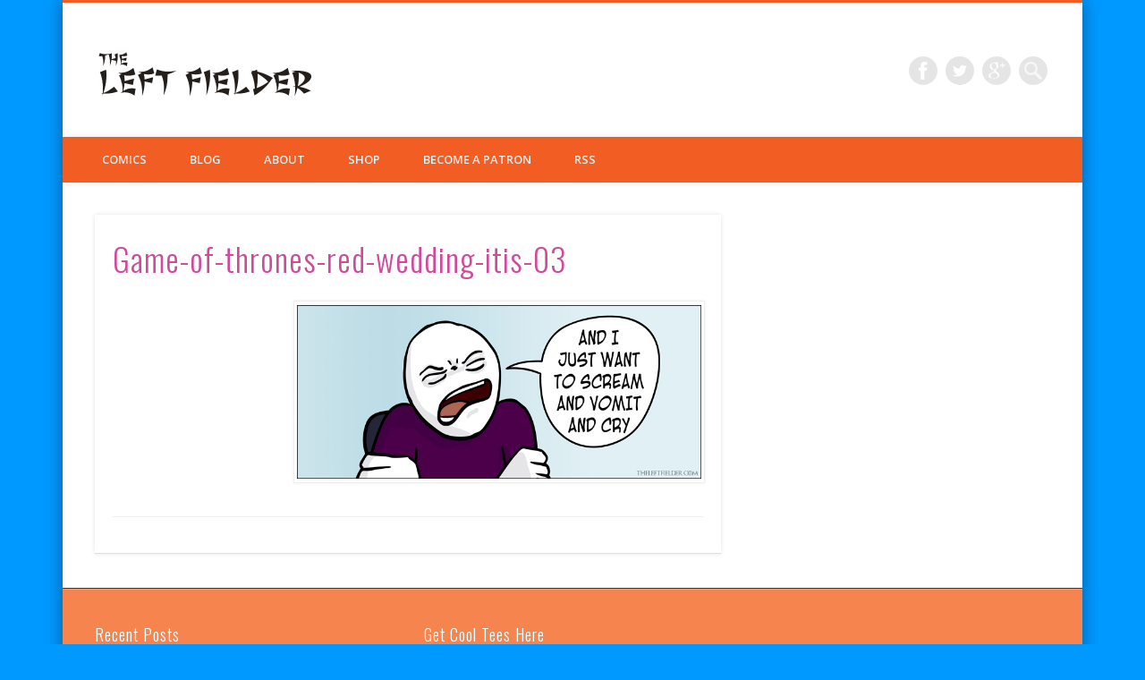

--- FILE ---
content_type: text/html; charset=UTF-8
request_url: https://www.theleftfielder.com/game-of-thrones-red-wedding-itis-03/
body_size: 5189
content:
<!DOCTYPE html><html lang="en-US"><head><meta charset="UTF-8" /><meta name="viewport" content="width=device-width, initial-scale=1.0" /><link rel="stylesheet" media="print" onload="this.onload=null;this.media='all';" id="ao_optimized_gfonts" href="https://fonts.googleapis.com/css?family=Open+Sans:300,300italic,regular,italic,600,600italic%7COswald:300,300italic,regular,italic,600,600italic&#038;subset=latin&amp;display=swap"><link rel="profile" href="http://gmpg.org/xfn/11" /><link rel="pingback" href="https://www.theleftfielder.com/xmlrpc.php" /><link media="all" href="https://www.theleftfielder.com/wp-content/cache/autoptimize/css/autoptimize_0cb7c78a418ceacdb59b36c07bf74712.css" rel="stylesheet"><title>Game-of-thrones-red-wedding-itis-03 &#8211; The Left Fielder</title><meta name='robots' content='max-image-preview:large' /><link rel='dns-prefetch' href='//stats.wp.com' /><link rel='dns-prefetch' href='//v0.wordpress.com' /><link rel='dns-prefetch' href='//jetpack.wordpress.com' /><link rel='dns-prefetch' href='//s0.wp.com' /><link rel='dns-prefetch' href='//public-api.wordpress.com' /><link rel='dns-prefetch' href='//0.gravatar.com' /><link rel='dns-prefetch' href='//1.gravatar.com' /><link rel='dns-prefetch' href='//2.gravatar.com' /><link href='https://fonts.gstatic.com' crossorigin='anonymous' rel='preconnect' /><link rel="alternate" type="application/rss+xml" title="The Left Fielder &raquo; Feed" href="https://www.theleftfielder.com/feed/" /><link rel="alternate" type="application/rss+xml" title="The Left Fielder &raquo; Comments Feed" href="https://www.theleftfielder.com/comments/feed/" /><link rel="alternate" title="oEmbed (JSON)" type="application/json+oembed" href="https://www.theleftfielder.com/wp-json/oembed/1.0/embed?url=https%3A%2F%2Fwww.theleftfielder.com%2Fgame-of-thrones-red-wedding-itis-03%2F" /><link rel="alternate" title="oEmbed (XML)" type="text/xml+oembed" href="https://www.theleftfielder.com/wp-json/oembed/1.0/embed?url=https%3A%2F%2Fwww.theleftfielder.com%2Fgame-of-thrones-red-wedding-itis-03%2F&#038;format=xml" /> <!--[if lt IE 9]> <script src="https://www.theleftfielder.com/wp-content/themes/pinboard/scripts/html5.js" type="text/javascript"></script> <![endif]--> <script type="text/javascript" src="https://www.theleftfielder.com/wp-includes/js/jquery/jquery.min.js" id="jquery-core-js"></script> <link rel="https://api.w.org/" href="https://www.theleftfielder.com/wp-json/" /><link rel="alternate" title="JSON" type="application/json" href="https://www.theleftfielder.com/wp-json/wp/v2/media/566" /><link rel="EditURI" type="application/rsd+xml" title="RSD" href="https://www.theleftfielder.com/xmlrpc.php?rsd" /><meta name="generator" content="WordPress 6.9" /><link rel="canonical" href="https://www.theleftfielder.com/game-of-thrones-red-wedding-itis-03/" /><link rel='shortlink' href='https://wp.me/a3ecav-98' /> <script>jQuery(window).load(function() {
			});
	jQuery(document).ready(function($) {
		$('#access .menu > li > a').each(function() {
			var title = $(this).attr('title');
			if(typeof title !== 'undefined' && title !== false) {
				$(this).append('<br /> <span>'+title+'</span>');
				$(this).removeAttr('title');
			}
		});
		function pinboard_move_elements(container) {
			if( container.hasClass('onecol') ) {
				var thumb = $('.entry-thumbnail', container);
				if('undefined' !== typeof thumb)
					$('.entry-container', container).before(thumb);
				var video = $('.entry-attachment', container);
				if('undefined' !== typeof video)
					$('.entry-container', container).before(video);
				var gallery = $('.post-gallery', container);
				if('undefined' !== typeof gallery)
					$('.entry-container', container).before(gallery);
				var meta = $('.entry-meta', container);
				if('undefined' !== typeof meta)
					$('.entry-container', container).after(meta);
			}
		}
		function pinboard_restore_elements(container) {
			if( container.hasClass('onecol') ) {
				var thumb = $('.entry-thumbnail', container);
				if('undefined' !== typeof thumb)
					$('.entry-header', container).after(thumb);
				var video = $('.entry-attachment', container);
				if('undefined' !== typeof video)
					$('.entry-header', container).after(video);
				var gallery = $('.post-gallery', container);
				if('undefined' !== typeof gallery)
					$('.entry-header', container).after(gallery);
				var meta = $('.entry-meta', container);
				if('undefined' !== typeof meta)
					$('.entry-header', container).append(meta);
				else
					$('.entry-header', container).html(meta.html());
			}
		}
		if( ($(window).width() > 960) || ($(document).width() > 960) ) {
			// Viewport is greater than tablet: portrait
		} else {
			$('#content .hentry').each(function() {
				pinboard_move_elements($(this));
			});
		}
		$(window).resize(function() {
			if( ($(window).width() > 960) || ($(document).width() > 960) ) {
									$('.page-template-template-full-width-php #content .hentry, .page-template-template-blog-full-width-php #content .hentry, .page-template-template-blog-four-col-php #content .hentry').each(function() {
						pinboard_restore_elements($(this));
					});
							} else {
				$('#content .hentry').each(function() {
					pinboard_move_elements($(this));
				});
			}
			if( ($(window).width() > 760) || ($(document).width() > 760) ) {
				var maxh = 0;
				$('#access .menu > li > a').each(function() {
					if(parseInt($(this).css('height'))>maxh) {
						maxh = parseInt($(this).css('height'));
					}
				});
				$('#access .menu > li > a').css('height', maxh);
			} else {
				$('#access .menu > li > a').css('height', 'auto');
			}
		});
		if( ($(window).width() > 760) || ($(document).width() > 760) ) {
			var maxh = 0;
			$('#access .menu > li > a').each(function() {
				var title = $(this).attr('title');
				if(typeof title !== 'undefined' && title !== false) {
					$(this).append('<br /> <span>'+title+'</span>');
					$(this).removeAttr('title');
				}
				if(parseInt($(this).css('height'))>maxh) {
					maxh = parseInt($(this).css('height'));
				}
			});
			$('#access .menu > li > a').css('height', maxh);
							$('#access li').mouseenter(function() {
					$(this).children('ul').css('display', 'none').stop(true, true).fadeIn(250).css('display', 'block').children('ul').css('display', 'none');
				});
				$('#access li').mouseleave(function() {
					$(this).children('ul').stop(true, true).fadeOut(250).css('display', 'block');
				});
					} else {
			$('#access li').each(function() {
				if($(this).children('ul').length)
					$(this).append('<span class="drop-down-toggle"><span class="drop-down-arrow"></span></span>');
			});
			$('.drop-down-toggle').click(function() {
				$(this).parent().children('ul').slideToggle(250);
			});
		}
				$('.entry-attachment audio, .entry-attachment video').mediaelementplayer({
			videoWidth: '100%',
			videoHeight: '100%',
			audioWidth: '100%',
			alwaysShowControls: true,
			features: ['playpause','progress','tracks','volume'],
			videoVolume: 'horizontal'
		});
		$(".entry-attachment, .entry-content").fitVids({ customSelector: "iframe[src*='wordpress.tv'], iframe[src*='www.dailymotion.com'], iframe[src*='blip.tv'], iframe[src*='www.viddler.com']"});
	});
	jQuery(window).load(function() {
			});</script> <meta property="og:type" content="article" /><meta property="og:title" content="Game-of-thrones-red-wedding-itis-03" /><meta property="og:url" content="https://www.theleftfielder.com/game-of-thrones-red-wedding-itis-03/" /><meta property="og:description" content="Visit the post for more." /><meta property="article:published_time" content="2013-06-04T14:19:32+00:00" /><meta property="article:modified_time" content="2013-06-04T14:19:32+00:00" /><meta property="og:site_name" content="The Left Fielder" /><meta property="og:image" content="https://www.theleftfielder.com/wp-content/uploads/2013/06/Game-of-thrones-red-wedding-itis-03.png" /><meta property="og:image:alt" content="" /><meta property="og:locale" content="en_US" /><meta name="twitter:site" content="@CJ_Cusack" /><meta name="twitter:text:title" content="Game-of-thrones-red-wedding-itis-03" /><meta name="twitter:image" content="https://www.theleftfielder.com/wp-content/uploads/2013/06/Game-of-thrones-red-wedding-itis-03.png?w=640" /><meta name="twitter:card" content="summary_large_image" /><meta name="twitter:description" content="Visit the post for more." /><link rel="icon" href="https://www.theleftfielder.com/wp-content/uploads/2018/10/cropped-LF-ico-32x32.png" sizes="32x32" /><link rel="icon" href="https://www.theleftfielder.com/wp-content/uploads/2018/10/cropped-LF-ico-192x192.png" sizes="192x192" /><link rel="apple-touch-icon" href="https://www.theleftfielder.com/wp-content/uploads/2018/10/cropped-LF-ico-180x180.png" /><meta name="msapplication-TileImage" content="https://www.theleftfielder.com/wp-content/uploads/2018/10/cropped-LF-ico-270x270.png" /></head><body class="attachment wp-singular attachment-template-default single single-attachment postid-566 attachmentid-566 attachment-png custom-background wp-theme-pinboard page-template-template-full-width-php"><div id="wrapper"><header id="header"><div id="site-title"> <a href="https://www.theleftfielder.com/" rel="home"> <img src="https://www.theleftfielder.com/wp-content/uploads/2013/02/The-Left-Fielder-logo4-e1398153714182.png" alt="The Left Fielder" width="239" height="50" /> </a> <a class="home" href="https://www.theleftfielder.com/" rel="home">The Left Fielder</a></div><div id="site-description">comics, stories &amp; life advice</div><form role="search" method="get" id="searchform" action="https://www.theleftfielder.com/" > <input type="text" value="" placeholder="Search this website&#8230;" name="s" id="s" /> <input type="submit" id="searchsubmit" value="Search" /></form><div id="social-media-icons"> <a class="social-media-icon facebook" href="https://www.facebook.com/161894493967538">Facebook</a> <a class="social-media-icon twitter" href="https://twitter.com/LeftFielderBot">Twitter</a> <a class="social-media-icon google-plus" href="https://plus.google.com/b/106499598171517779002/106499598171517779002/">Google+</a></div><div class="clear"></div><nav id="access"> <a class="nav-show" href="#access">Show Navigation</a> <a class="nav-hide" href="#nogo">Hide Navigation</a><div class="menu-the-left-fielder-header-container"><ul id="menu-the-left-fielder-header" class="menu"><li id="menu-item-2574" class="menu-item menu-item-type-taxonomy menu-item-object-category menu-item-2574"><a href="https://www.theleftfielder.com/category/comics/">Comics</a></li><li id="menu-item-2575" class="menu-item menu-item-type-taxonomy menu-item-object-category menu-item-2575"><a href="https://www.theleftfielder.com/category/blog/">Blog</a></li><li id="menu-item-2570" class="menu-item menu-item-type-post_type menu-item-object-page menu-item-has-children menu-item-2570"><a href="https://www.theleftfielder.com/about/">About</a><ul class="sub-menu"><li id="menu-item-2569" class="menu-item menu-item-type-post_type menu-item-object-page menu-item-2569"><a href="https://www.theleftfielder.com/contact/">Contact</a></li></ul></li><li id="menu-item-2571" class="menu-item menu-item-type-custom menu-item-object-custom menu-item-2571"><a target="_blank" href="http://theleftfielder.storenvy.com/">Shop</a></li><li id="menu-item-805" class="menu-item menu-item-type-custom menu-item-object-custom menu-item-805"><a href="https://www.patreon.com/CJ_Cusack">Become a Patron</a></li><li id="menu-item-2573" class="menu-item menu-item-type-custom menu-item-object-custom menu-item-2573"><a href="http://www.theleftfielder.com/feed/">RSS</a></li></ul></div><div class="clear"></div></nav></header><div id="container"><section id="content" class="column twothirdcol"><article class="post-566 attachment type-attachment status-inherit hentry column onecol" id="post-566"><div class="entry"><header class="entry-header"><h1 class="entry-title">Game-of-thrones-red-wedding-itis-03</h1><aside class="entry-meta"> <span class="entry-author-link"><a href="https://www.theleftfielder.com/author/theleftfielder_nptssp/" title="Posts by theleftfielder_nptssp" rel="author">theleftfielder_nptssp</a></span> <span class="entry-date">June 5, 2013</span> <span class="attachment-size"><a href="https://www.theleftfielder.com/wp-content/uploads/2013/06/Game-of-thrones-red-wedding-itis-03.png" title="Link to full-size image">730 &times; 314</a> pixels</span><div class="clear"></div></aside></header><div class="entry-content"><figure class="entry-attachment"> <a href="https://www.theleftfielder.com/wp-content/uploads/2013/06/Game-of-thrones-red-wedding-itis-03.png" title="Game-of-thrones-red-wedding-itis-03" rel="attachment"> <img width="700" height="301" src="https://www.theleftfielder.com/wp-content/uploads/2013/06/Game-of-thrones-red-wedding-itis-03.png" class="attachment-image-thumb size-image-thumb" alt="" decoding="async" fetchpriority="high" srcset="https://www.theleftfielder.com/wp-content/uploads/2013/06/Game-of-thrones-red-wedding-itis-03.png 730w, https://www.theleftfielder.com/wp-content/uploads/2013/06/Game-of-thrones-red-wedding-itis-03-300x129.png 300w" sizes="(max-width: 700px) 100vw, 700px" /> </a></figure><div class="clear"></div></div><footer class="entry-utility"></footer></div></article></section></div><div id="footer"><div id="footer-area" class="widget-area" role="complementary"><div class="column threecol"><aside id="recent-posts-4" class="widget widget_recent_entries"><h3 class="widget-title">Recent Posts</h3><ul><li> <a href="https://www.theleftfielder.com/comics/millenial-monopoly/">Millenial Monopoly</a></li><li> <a href="https://www.theleftfielder.com/comics/five-stages-sleep/">The Five Stages Of Sleep</a></li><li> <a href="https://www.theleftfielder.com/comics/retirement-plans/">Retirement Plans</a></li><li> <a href="https://www.theleftfielder.com/comics/the-perks-of-being-an-adult/">The Perks Of Being An Adult</a></li><li> <a href="https://www.theleftfielder.com/comics/hire-a-sibling/">Hire A Sibling</a></li></ul></aside></div><div class="column threecol"><aside id="media_image-3" class="widget widget_media_image"><h3 class="widget-title">Get Cool Tees Here</h3><a href="http://theleftfielder.storenvy.com/"><img width="243" height="243" src="https://www.theleftfielder.com/wp-content/uploads/2015/02/The-Left-Fielder-Store.gif" class="image wp-image-1218  attachment-full size-full" alt="" style="max-width: 100%; height: auto;" decoding="async" /></a></aside></div><div class="clear"></div></div><div id="copyright"><p class="copyright twocol">This work is licensed under a Creative Commons Attribution-NonCommercial 4.0 License.</p><div class="clear"></div></div></div></div> <script type="speculationrules">{"prefetch":[{"source":"document","where":{"and":[{"href_matches":"/*"},{"not":{"href_matches":["/wp-*.php","/wp-admin/*","/wp-content/uploads/*","/wp-content/*","/wp-content/plugins/*","/wp-content/themes/pinboard/*","/*\\?(.+)"]}},{"not":{"selector_matches":"a[rel~=\"nofollow\"]"}},{"not":{"selector_matches":".no-prefetch, .no-prefetch a"}}]},"eagerness":"conservative"}]}</script> <script type="text/javascript" id="mediaelement-core-js-before">var mejsL10n = {"language":"en","strings":{"mejs.download-file":"Download File","mejs.install-flash":"You are using a browser that does not have Flash player enabled or installed. Please turn on your Flash player plugin or download the latest version from https://get.adobe.com/flashplayer/","mejs.fullscreen":"Fullscreen","mejs.play":"Play","mejs.pause":"Pause","mejs.time-slider":"Time Slider","mejs.time-help-text":"Use Left/Right Arrow keys to advance one second, Up/Down arrows to advance ten seconds.","mejs.live-broadcast":"Live Broadcast","mejs.volume-help-text":"Use Up/Down Arrow keys to increase or decrease volume.","mejs.unmute":"Unmute","mejs.mute":"Mute","mejs.volume-slider":"Volume Slider","mejs.video-player":"Video Player","mejs.audio-player":"Audio Player","mejs.captions-subtitles":"Captions/Subtitles","mejs.captions-chapters":"Chapters","mejs.none":"None","mejs.afrikaans":"Afrikaans","mejs.albanian":"Albanian","mejs.arabic":"Arabic","mejs.belarusian":"Belarusian","mejs.bulgarian":"Bulgarian","mejs.catalan":"Catalan","mejs.chinese":"Chinese","mejs.chinese-simplified":"Chinese (Simplified)","mejs.chinese-traditional":"Chinese (Traditional)","mejs.croatian":"Croatian","mejs.czech":"Czech","mejs.danish":"Danish","mejs.dutch":"Dutch","mejs.english":"English","mejs.estonian":"Estonian","mejs.filipino":"Filipino","mejs.finnish":"Finnish","mejs.french":"French","mejs.galician":"Galician","mejs.german":"German","mejs.greek":"Greek","mejs.haitian-creole":"Haitian Creole","mejs.hebrew":"Hebrew","mejs.hindi":"Hindi","mejs.hungarian":"Hungarian","mejs.icelandic":"Icelandic","mejs.indonesian":"Indonesian","mejs.irish":"Irish","mejs.italian":"Italian","mejs.japanese":"Japanese","mejs.korean":"Korean","mejs.latvian":"Latvian","mejs.lithuanian":"Lithuanian","mejs.macedonian":"Macedonian","mejs.malay":"Malay","mejs.maltese":"Maltese","mejs.norwegian":"Norwegian","mejs.persian":"Persian","mejs.polish":"Polish","mejs.portuguese":"Portuguese","mejs.romanian":"Romanian","mejs.russian":"Russian","mejs.serbian":"Serbian","mejs.slovak":"Slovak","mejs.slovenian":"Slovenian","mejs.spanish":"Spanish","mejs.swahili":"Swahili","mejs.swedish":"Swedish","mejs.tagalog":"Tagalog","mejs.thai":"Thai","mejs.turkish":"Turkish","mejs.ukrainian":"Ukrainian","mejs.vietnamese":"Vietnamese","mejs.welsh":"Welsh","mejs.yiddish":"Yiddish"}};
//# sourceURL=mediaelement-core-js-before</script> <script type="text/javascript" id="mediaelement-js-extra">var _wpmejsSettings = {"pluginPath":"/wp-includes/js/mediaelement/","classPrefix":"mejs-","stretching":"responsive","audioShortcodeLibrary":"mediaelement","videoShortcodeLibrary":"mediaelement"};
//# sourceURL=mediaelement-js-extra</script> <script type="text/javascript" id="jetpack-stats-js-before">_stq = window._stq || [];
_stq.push([ "view", JSON.parse("{\"v\":\"ext\",\"blog\":\"47712379\",\"post\":\"566\",\"tz\":\"0\",\"srv\":\"www.theleftfielder.com\",\"j\":\"1:15.3.1\"}") ]);
_stq.push([ "clickTrackerInit", "47712379", "566" ]);
//# sourceURL=jetpack-stats-js-before</script> <script type="text/javascript" src="https://stats.wp.com/e-202604.js" id="jetpack-stats-js" defer="defer" data-wp-strategy="defer"></script> <script defer src="https://www.theleftfielder.com/wp-content/cache/autoptimize/js/autoptimize_fb840aa8ec1cbf4cf574db71508b10c2.js"></script></body></html>